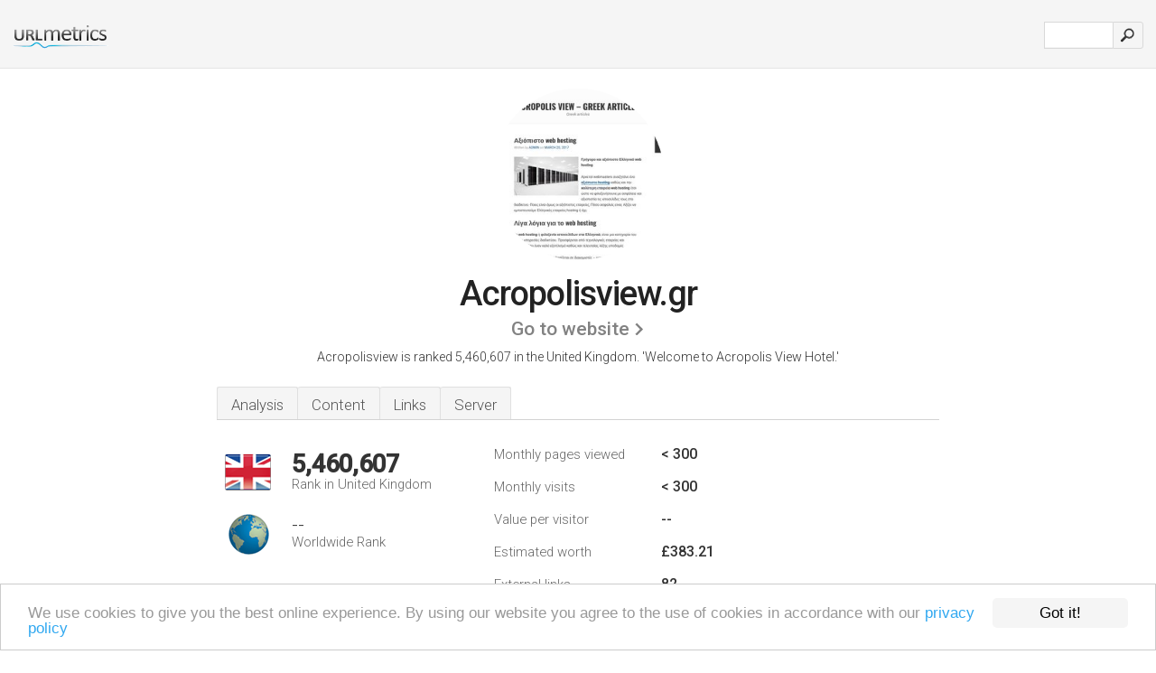

--- FILE ---
content_type: text/html; charset=UTF-8
request_url: http://urlm.co.uk/www.acropolisview.gr
body_size: 3812
content:
<!DOCTYPE html PUBLIC "-//W3C//DTD XHTML 1.0 Strict//EN" "http://www.w3.org/TR/xhtml1/DTD/xhtml1-strict.dtd"><html xmlns="http://www.w3.org/1999/xhtml">

<head><meta http-equiv="Content-Type" content="text/html; charset=utf-8" /><title>www.Acropolisview.gr - Welcome to Acropolis View Hotel</title><meta name="description" content="In the United Kingdom, Acropolisview.gr is ranked 5,460,607, with an estimated < 300 monthly visitors a month. Click to view other data about this site." /><meta name="keywords" content="acropolisview.gr, acropolisview" />
<link rel="stylesheet" type="text/css" href="http://fonts.googleapis.com/css?family=Roboto:300,500" />
<link href="http://www.img-urlm.com/css/style_all_base_nhr.css" type="text/css" rel="stylesheet" />


<!-- Begin Cookie Consent plugin by Silktide - http://silktide.com/cookieconsent -->
<script type="text/javascript">
    window.cookieconsent_options = {"message":"We use cookies to give you the best online experience. By using our website you agree to the use of cookies in accordance with our ","dismiss":"Got it!","learnMore":"privacy policy","link":"http://urlm.co.uk/privacy-policy/","theme":"http://www.img-urlm.com/css/cconsent.css"};
</script>

<script type="text/javascript" src="//cdnjs.cloudflare.com/ajax/libs/cookieconsent2/1.0.9/cookieconsent.min.js"></script>
<!-- End Cookie Consent plugin -->

<link rel="icon" type="image" href="http://upulse.co/favicon.ico"/></head><body><div class="main_wrapper"><div class="main_header">
<div class="header_logo_uk"><a href="/"><img alt="uk" src="http://upulse.co/images/uk/logo.gif" /></a></div>
<div class="search_div_main">
<div class="input_div">
<form method="post" action="/" id="check">
<input type="hidden" name="action" value="fetch_statistics" />
    <div id="masthead-search"> 
          <input type="text" name="url" id="url" value="" class="url" />
        </div>
    </div>    
<input class="submit" type="submit" value=""/>
</form>
    </div>
<div class="header_right_part">
</div>
</div><div class="page_middle_part_border"><div class="page_middle_part"><div class="page_right_part">
<div class="divimg">


<img class="img_thumbshot_image" src="http://www.img-urlm.com/i/acropolisview.gr.jpg" />


</div>
</div>
<div class="page_left_part"><div class="heading_div"><div class="h1top_div"><span>Acropolisview.gr</span></div>



<div class="em_f_div"><em class="f_sixteen_www"><a target="_blank" rel="nofollow" class="a_sixteen_gtn_sub" href="http://www.acropolisview.gr" />Go to website</a></em></div>


<p class="para_sent_top">Acropolisview is ranked 5,460,607 in the United Kingdom. <!-- google_ad_section_start -->'Welcome to Acropolis View Hotel.'<!-- google_ad_section_end --></p></div> 








<!-- google_ad_section_start(weight=ignore) --><div class="content_tabs"><ul class="idTabs"><li class="sum"><a href="#web">Analysis</a></li><li><a href="#content_t">Content</a></li><li><a href="#links_two">Links</a></li><li><a href="#server_two">Server</a></li></ul></div><!-- google_ad_section_end --><div id="summary"><!-- google_ad_section_start(weight=ignore) --><div class="content_one_left"><p style="background: url('http://upulse.co/images/uk.gif') no-repeat scroll left bottom transparent;" class="pfirst"><span class="pfirstspanone">5,460,607</span><span class="pfirstspantwo">Rank in United Kingdom</span></p><p style="background: url('http://upulse.co/images/globe.gif') no-repeat scroll left bottom transparent;" class="psecond"><span class="psecondspanone">--</span><span class="pfirstspantwo">Worldwide Rank</span></p></div><div class="content_one_right"><table class="white_main"><tbody><tr><td class="wh_one">Monthly pages viewed</td><td class="wh_two">< 300</td><td class="wh_three"></td></tr><tr><td class="wh_one">Monthly visits</td><td class="wh_two">< 300</td><td class="wh_three"></td></tr><tr><td class="wh_one">Value per visitor</td><td class="wh_two">--</td><td class="wh_three"></td></tr><tr><td class="wh_one">Estimated worth</td><td class="wh_two">£383.21</td><td class="wh_three"></td></tr><tr><td class="wh_one">External links</td><td class="wh_two">82</td><td class="wh_three"></td></tr><tr><td class="wh_one">Number of pages</td><td class="wh_two">15</td><td class="wh_three"></td></tr></tbody></table></div><div style="clear: both;"></div><div class="content_disclaim"><p class="disclaim"> Last Updated: 06/04/2018 . Estimated data, read disclaimer.</p></div><!-- google_ad_section_end --></div><div id="web"><!-- google_ad_section_start(weight=ignore) --><span id="content_t">Content</span><h1>www.Acropolisview.gr</h1><p class="bpad"><font class="ptab">Category:</font> 'Lodging/Hotels'</p><!-- google_ad_section_end --><!-- google_ad_section_start(weight=ignore) -->


<!-- google_ad_section_end --><span id="links_two">Links</span><!-- google_ad_section_start --><ul class="links_ul"><li class="special_top"><span>Links in </span></li><li class="ulb"><a rel="nofollow" href="/g/u/h/25922" /> herc.gr</a> HERC</li></ul><!-- google_ad_section_end --><span id="server_two">Server</span><!-- google_ad_section_start(weight=ignore) --><p class="fct">Acropolisview.gr's IP address is 213.16.181.136. <i>a.ns.ods.org</i>, <i>b.ns.ods.org</i>, and <i>c.ns.ods.org</i> are its DNS Nameservers.</p><p class="bpad"><font class="ptab">IP:</font> 213.16.181.136</p></div><div id="server_three"><table class="content_table_main"><tr class="tdblue"><td> PING www. (213.16.181.136) 56(84) bytes of data.</td><td class="tdwidth"></td></tr><tr><td>64 bytes from alson.ath.forthnet.gr (213.16.181.136): icmp_seq=1 ttl=240 </td><td class="tdwidth">192 ms</td></tr><tr><td>64 bytes from alson.ath.forthnet.gr (213.16.181.136): icmp_seq=2 ttl=240 </td><td class="tdwidth">192 ms</td></tr><tr><td>64 bytes from alson.ath.forthnet.gr (213.16.181.136): icmp_seq=3 ttl=240 </td><td class="tdwidth">191 ms</td></tr><tr><td></td><td class="tdwidth"></td></tr><tr><td>--- www. ping statistics ---</td><td class="tdwidth"></td></tr><tr><td>3 packets transmitted, 3 received, 0% packet loss, time 1998ms</td><td class="tdwidth"></td></tr><tr><td>rtt min/avg/max/mdev = 191.491/191.963/192.300/0.496 ms</td><td class="tdwidth"></td></tr><tr><td>rtt min/avg/max/mdev = 191.491/191.963/192.300/0.496 ms</td></tr></table><p class="fct">A ping to the server is timed at 192 ms.</p><!-- google_ad_section_end --></div><!-- google_ad_section_start(weight=ignore) --><div id="relatedn"><div class="similarbox">Similar domains</div><ul id="relatedsites"><li><a href="/www.acropora-design.co.uk"><img class="smallthumb" src="[data-uri]" data-src="http://urlimg.co/acropora-design.co.uk.jpg" alt="acropora-design " title="acropora-design "></a><p>acropora-design.co.uk</p></li><li><a href="/www.acropora-house.co.uk"><img class="smallthumb" src="[data-uri]" data-src="http://urlimg.co/acropora-house.co.uk.jpg" alt="acropora-house.co.uk - acropora-house" title="acropora-house.co.uk - acropora-house"></a><p>acropora-house.co.uk</p></li><li><a href="/www.acropper.co.uk"><img class="smallthumb" src="[data-uri]" data-src="http://urlimg.co/acropper.co.uk.jpg" alt="acropper.co.uk" title="acropper.co.uk"></a><p>acropper.co.uk</p></li><li><a href="/www.acroprint.co.uk"><img class="smallthumb" src="[data-uri]" data-src="http://urlimg.co/acroprint.co.uk.jpg" alt="Acroprint Time Recorders - time clocks and time and attendance systems" title="Acroprint Time Recorders - time clocks and time and attendance systems"></a><p>acroprint.co.uk</p></li><li><a href="/www.acroprint.com"><img class="smallthumb" src="[data-uri]" data-src="http://urlimg.co/acroprint.com.jpg" alt="Time and Attendance Software, Employee Time Clocks, Punch Clocks | Acroprint" title="Time and Attendance Software, Employee Time Clocks, Punch Clocks | Acroprint"></a><p>acroprint.com</p></li></ul></div><!-- google_ad_section_end --></div>




</div></div><div class="main_footer">
<!-- google_ad_section_start(weight=ignore) -->
<div id="container4">
	<div id="container3">
		<div id="container2">
			<div id="container1">
				<div id="col1">
				<ul>               

<li>
<a href="/sm/0/">0</a>
<a href="/sm/a/">A</a>
<a href="/sm/b/">B</a>
<a href="/sm/c/">C</a>
<a href="/sm/d/">D</a>
<a href="/sm/e/">E</a>
<a href="/sm/f/">F</a>
<a href="/sm/g/">G</a>
<a href="/sm/h/">H</a>
<a href="/sm/i/">I</a>
<a href="/sm/j/">J</a>
<a href="/sm/k/">K</a>
<a href="/sm/l/">L</a>
<a href="/sm/m/">M</a>
</li><li>
<a href="/sm/n/">N</a>
<a href="/sm/o/">O</a>
<a href="/sm/p/">P</a>
<a href="/sm/q/">Q</a>
<a href="/sm/r/">R</a>
<a href="/sm/s/">S</a>
<a href="/sm/t/">T</a>
<a href="/sm/u/">U</a>
<a href="/sm/v/">V</a>
<a href="/sm/w/">W</a>
<a href="/sm/x/">X</a>
<a href="/sm/y/">Y</a>
<a href="/sm/z/">Z</a>
</li>
</ul>
                    
                                        
				</div>
				<div id="col2">
<ul>

<li><a href="/about-us/">About us</a></li>
<li><a href="/contact/">Contact</a></li>
<li><a href="/remove/">Remove website</a></li>
</ul>
				</div>
				<div id="col3">
                <ul>

<li><a href="/disclaimer/">Disclaimer</a></li>
<li><a href="/privacy-policy/">Privacy Policy</a></li>
<li><a href="/terms-of-service/">Terms of Service</a></li>
</ul>

				</div>
				<div id="col4">
					<ul>

<li><a href="http://www.facebook.com/pages/URLmetrics/568017816546745?">Facebook</a></li>
<li><a href="https://twitter.com/URLmetrics">Twitter</a></li>
					
                        <li>&copy; 2026</li>
					</ul>
			</div>
			</div>
		</div>
	</div>
</div>

<div id="clear"></div>

<!-- google_ad_section_end --></div>


</div><!-- google_ad_section_start(weight=ignore) --><script src="//ajax.googleapis.com/ajax/libs/jquery/2.1.3/jquery.min.js"></script><script> $(function() { $("img").unveil(50); }); </script><script src="//upulse.co/js/jquery.unveil.combined.lazy-load-google-maps.js"></script><script> ;( function( $, window, document, undefined ) { var $window = $( window ), mapInstances = [], $pluginInstance = $( '.google-map' ).lazyLoadGoogleMaps( { callback: function( container, map ) { var $container = $( container ), center = new google.maps.LatLng( $container.attr( 'data-lat' ), $container.attr( 'data-lng' ) ); map.setOptions({ zoom: 10, center: center, scrollwheel: false }); new google.maps.Marker({ position: center, map: map }); $.data( map, 'center', center ); mapInstances.push( map ); var updateCenter = function(){ $.data( map, 'center', map.getCenter() ); }; google.maps.event.addListener( map, 'dragend', updateCenter ); google.maps.event.addListener( map, 'zoom_changed', updateCenter ); google.maps.event.addListenerOnce( map, 'idle', function(){ $container.addClass( 'is-loaded' ); }); } }); $window.on( 'resize', $pluginInstance.debounce( 1000, function() { $.each( mapInstances, function() { this.setCenter( $.data( this, 'center' ) ); }); })); })( jQuery, window, document ); </script><script type="text/javascript"> var sc_project=7191978; var sc_invisible=1; var sc_security="754defc6"; </script><script type="text/javascript" src="http://www.statcounter.com/counter/counter_xhtml.js"></script><script type="text/javascript"> var _gaq = _gaq || []; _gaq.push(['_setAccount', 'UA-25519016-1']); _gaq.push(['_trackPageview']); (function() { var ga = document.createElement('script'); ga.type = 'text/javascript'; ga.async = true; ga.src = ('https:' == document.location.protocol ? 'https://ssl' : 'http://www') + '.google-analytics.com/ga.js'; var s = document.getElementsByTagName('script')[0]; s.parentNode.insertBefore(ga, s); })(); </script><!-- google_ad_section_end --></body></html> 